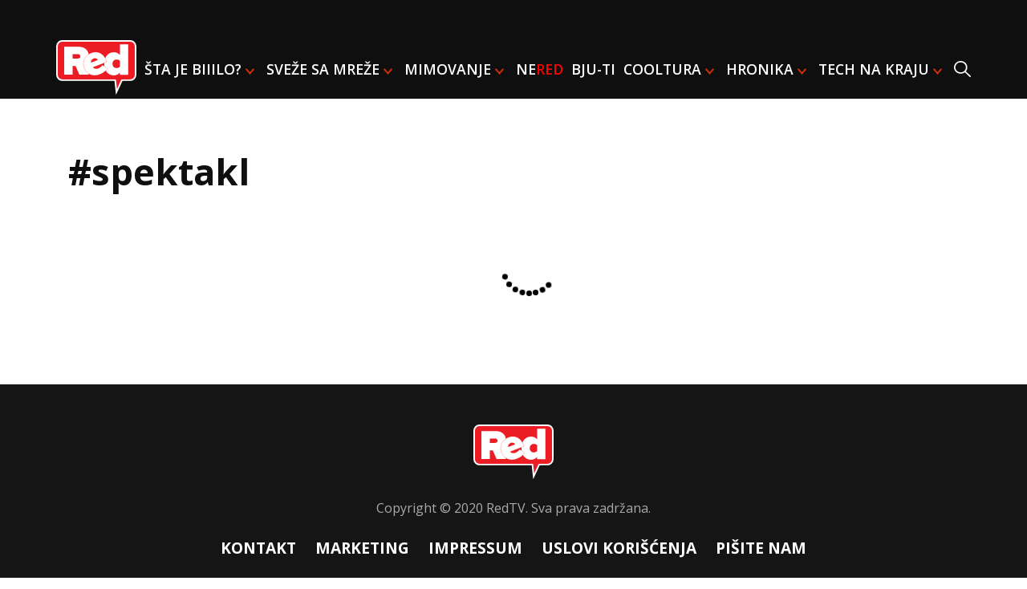

--- FILE ---
content_type: text/html
request_url: https://redportal.pink.rs/tagovi?t=spektakl
body_size: 2852
content:
<!DOCTYPE html>
<html lang="sr">

<head>
    <!-- Required meta tags -->
    <meta charset="utf-8">
    <meta name="viewport" content="width=device-width, initial-scale=1, shrink-to-fit=no">
    <link rel="icon" href="/assets/favicon.ico" type="image/x-icon">
    <title>RED Portal | Red TV</title>
    <meta name="description" content="Najnovije vesti iz Srbije i sveta. Društvene mreže, Zadruga, mimovi i gaming. Uvek ispRED svih!">
    <meta name="Copyright" content="Red Network" />
    <meta name="author" content="Red Portal">
    <meta name="keywords" content="Red, redportal.rs, red portal, redportal, red, portal, najnovije vesti, Srbija, Dnevne Novine, Vesti dana, Društvene mreže, Zabava, mimovi, gaming, Zanimljivosti, Svet, bela hronika, crna hronika, Red TV, redtv, red radio, redradio, Zadruga, najnovije informacije, zanimljivosti">
    <link rel="alternate" href="https://redportal.rs" hreflang="sr-rs"/>
    <link rel="alternate" href="https://www.redportal.rs" hreflang="sr-rs"/>
    <link rel="alternate" type="application/rss+xml" title="RedPortal.rs RSS" href="https://redportal.rs/rss-feed">
    <!-- DNS prefetch -->
    <link rel="dns-prefetch" href="https://fonts.googleapis.com"/>
    <link rel="dns-prefetch" href="https://ajax.googleapis.com"/>
    <link rel="dns-prefetch" href="https://csi.gstatic.com"/>
    <link rel="dns-prefetch" href="https://fonts.gstatic.com"/>
    <link rel="dns-prefetch" href="https://cdnjs.cloudflare.com"/>
    <!-- CSS -->
    <link rel="stylesheet" type="text/css" href="/assets/css/styles.css?v=30">
    <!-- Google tag (gtag.js) -->
    <script async src="https://www.googletagmanager.com/gtag/js?id=G-5T79LDFME8"></script>
    <script>
        window.dataLayer = window.dataLayer || [];
        function gtag(){dataLayer.push(arguments);}
        gtag('js', new Date());

        gtag('config', 'G-5T79LDFME8');
        gtag('config', 'G-01K1994TY7'); // Combined pink.rs and redportal.pink.rs
    </script>
    <script async src="https://pagead2.googlesyndication.com/pagead/js/adsbygoogle.js?client=ca-pub-4322052459026315" crossorigin="anonymous"></script>
    <!-- (C)2000-2024 Gemius SA - gemiusPrism  / pink.rs/Redportal -->
    <script type="text/javascript">
        var pp_gemius_identifier = '16BFz6LdoYY5XGlog4l_3cR7Ld7WOU9RqEuXYWcRtK3.W7';
        // lines below shouldn't be edited
        function gemius_pending(i) { window[i] = window[i] || function() {var x = window[i+'_pdata'] = window[i+'_pdata'] || []; x[x.length]=Array.prototype.slice.call(arguments, 0);};};
        (function(cmds) { var c; while(c = cmds.pop()) gemius_pending(c)})(['gemius_cmd', 'gemius_hit', 'gemius_event', 'gemius_init', 'pp_gemius_hit', 'pp_gemius_event', 'pp_gemius_init']);
        window.pp_gemius_cmd = window.pp_gemius_cmd || window.gemius_cmd;
        (function(d,t) {try {var gt=d.createElement(t),s=d.getElementsByTagName(t)[0],l='http'+((location.protocol=='https:')?'s':''); gt.setAttribute('async','async');
            gt.setAttribute('defer','defer'); gt.src=l+'://gars.hit.gemius.pl/xgemius.js'; s.parentNode.insertBefore(gt,s);} catch (e) {}})(document,'script');
    </script>
</head>

<body>
<nav class="singlepage">
    <div class="nav-wrapper">
        <div class="nav-container">
            <ul class="nav">
                <li class="nav-item logo">
                    <a href="/"><img src="/assets/images/red-logo.svg"></a>
                </li>
                <li class="nav-item" id="search">
                    <form action="/pretraga">
                        <input autofocus type="text" id="search-input" name="q" placeholder="Pretraži"/>
                    </form>
                </li>
                <li class="nav-item dropdown">
                    <a href="/stajebiiilo" class="category-link">Šta je biiilo?</a>
                    <div class="dropdown-content">
                        <ul>
                            <li><a href="/srbija">Srbija</a></li>
                            <li><a href="/balkan">Balkan</a></li>
                            <li><a href="/globalno">Globalno</a></li>
                        </ul>
                    </div>
                </li>
                <li class="nav-item dropdown">
                    <a href="/svezesamreze" class="category-link">Sveže sa mreže</a>
                    <div class="dropdown-content">
                        <ul>
                            <li><a href="/viral">Viral</a></li>
                            <li><a href="/fake-news">Fake news</a></li>
                            <li><a href="/teorije-zavere">Teorije zavere</a></li>
                        </ul>
                    </div>
                </li>
                <li class="nav-item dropdown">
                    <a href="/mimovanje" class="category-link">Mimovanje</a>
                    <div class="dropdown-content">
                        <ul>
                            <li><a href="/zadruga">Zadruga</a></li>
                            <li><a href="/neprijatno">NePrijatno</a></li>
                            <li><a href="/sport">Sport</a></li>
                        </ul>
                    </div>
                </li>
                <li class="nav-item"><a href="/nered" class="category-link">Ne<span class="red">red</span></a>
                </li>
                <li class="nav-item"><a href="/bju-ti" class="category-link">bju-ti</a></li>
                <li class="nav-item dropdown">
                    <a href="/cooltura" class="category-link">Cooltura</a>
                    <div class="dropdown-content">
                        <ul>
                            <li><a href="/muzika">Muzika</a></li>
                            <li><a href="/film">Film</a></li>
                            <li><a href="/time-machine">Time-machine</a></li>
                        </ul>
                    </div>
                </li>
                <li class="nav-item dropdown">
                    <a href="/hronika" class="category-link">Hronika</a>
                    <div class="dropdown-content">
                        <ul>
                            <li><a href="/bela-hronika">Bela hronika</a></li>
                            <li><a href="/crna-hronika">Crna hronika</a></li>
                        </ul>
                    </div>
                </li>
                <li class="nav-item dropdown">
                    <a href="/technakraju" class="category-link">Tech na kraju</a>
                    <div class="dropdown-content">
                        <ul>
                            <li><a href="/gaming">Gaming</a></li>
                            <li><a href="/inspector-gadget">Inspector Gadget</a></li>
                        </ul>
                    </div>
                </li>
                <li class="nav-item search-item" onclick="toggleSearch()"><img src="/assets/images/search.svg"/></li>
                <li class="sticky-close" onclick="toggleMenu()">
                    <img src="/assets/images/close_x.svg"/>
                </li>
            </ul>
        </div>
    </div>
    </div>
</nav>
<div id="fb-root"></div>
<script async defer crossorigin="anonymous"
        src="https://connect.facebook.net/en_US/sdk.js#xfbml=1&version=v3.3"></script>
<div class="content category">
    <div class="large-section">
        <h1 class="section-title" id="tag-name">
        </h1>
    </div>
    <div class="section-content">
        <div class="left-section" style="flex-basis: auto; margin-right: 0">
            <div id="search-results" class="list-posts">
                <div style="text-align: center; margin:20px">
                    <div class="search-loader-wrapper">
                        <div class="search-loader"><div></div><div></div><div></div><div></div><div></div><div></div><div></div><div></div></div>
                    </div>
                </div>
            </div>
            <div class="pagination" id="pagination">
            </div>
        </div>
    </div>
</div>

<footer id="footer">
    <div class="footer">
        <img src="/assets/images/red-logo.svg" class="logo">
        <div class="rights">Copyright © 2020 RedTV. Sva prava zadržana.</div>
        <div class="links">
            <a href="/kontakt" class="link">Kontakt</a>
            <a href="/marketing" class="link">Marketing</a>
            <a href="/impressum" class="link">Impressum</a>
            <a href="/uslovi-koriscenja" class="link">Uslovi korišćenja</a>
            <a href="/pisite-nam" class="link">Pišite nam</a>
        </div>
        <ul class="social-links">
            <li class="fb">
                <a href="https://www.facebook.com/redportal.rs" target="_blank" class="footer-social"><img srcset="/assets/images/facebook.png,
                                                                            /assets/images/facebook@2x.png 2x,
                                                                            /assets/images/facebook@3x.png 3x"
                                                                                                           src="/assets/images/facebook.png"></a>
            </li>
            <li class="instagram">
                <a href="https://www.instagram.com/redportal.rs" target="_blank" class="footer-social"><img srcset="/assets/images/instagram.png,
                                                                            /assets/images/instagram@2x.png 2x,
                                                                            /assets/images/instagram@3x.png 3x"
                                                                                                        src="/assets/images/instagram.png"></a>
            </li>
            <li class="youtube">
                <a href="https://www.youtube.com/channel/UCUJ7oq9fDu9msk7vZlp0t1g" target="_blank" class="footer-social"><img
                        srcset="/assets/images/youtube.png,
                        /assets/images/youtube@2x.png 2x,
                        /assets/images/youtube@3x.png 3x"
                        src="/assets/images/youtube.png"></a>
            </li>
            <li class="twitter">
                <a href="https://twitter.com/redportalrs" target="_blank" class="footer-social"><img srcset="/assets/images/twitter.png,
                                                                            /assets/images/twitter@2x.png 2x,
                                                                            /assets/images/twitter@3x.png 3x"
                                                                                                      src="/assets/images/twitter.png"></a>
            </li>
        </ul>
    </div>
</footer>
<!-- Scripts -->
<script src="/assets/js/moment-with-locales.min.js?v=1"></script>
<script src="/assets/js/script.js?v=6"></script>
<script src="/assets/js/tags.js?v=3"></script>
</body>
</html>


--- FILE ---
content_type: text/html; charset=utf-8
request_url: https://www.google.com/recaptcha/api2/aframe
body_size: 269
content:
<!DOCTYPE HTML><html><head><meta http-equiv="content-type" content="text/html; charset=UTF-8"></head><body><script nonce="mEkGmVmSwPwAjLSJjDiAxA">/** Anti-fraud and anti-abuse applications only. See google.com/recaptcha */ try{var clients={'sodar':'https://pagead2.googlesyndication.com/pagead/sodar?'};window.addEventListener("message",function(a){try{if(a.source===window.parent){var b=JSON.parse(a.data);var c=clients[b['id']];if(c){var d=document.createElement('img');d.src=c+b['params']+'&rc='+(localStorage.getItem("rc::a")?sessionStorage.getItem("rc::b"):"");window.document.body.appendChild(d);sessionStorage.setItem("rc::e",parseInt(sessionStorage.getItem("rc::e")||0)+1);localStorage.setItem("rc::h",'1768944729271');}}}catch(b){}});window.parent.postMessage("_grecaptcha_ready", "*");}catch(b){}</script></body></html>

--- FILE ---
content_type: image/svg+xml
request_url: https://redportal.pink.rs/assets/images/red-logo.svg
body_size: 436245
content:
<?xml version="1.0" encoding="UTF-8" standalone="no"?>
<svg
   xmlns:dc="http://purl.org/dc/elements/1.1/"
   xmlns:cc="http://creativecommons.org/ns#"
   xmlns:rdf="http://www.w3.org/1999/02/22-rdf-syntax-ns#"
   xmlns:svg="http://www.w3.org/2000/svg"
   xmlns="http://www.w3.org/2000/svg"
   xmlns:xlink="http://www.w3.org/1999/xlink"
   xmlns:sodipodi="http://sodipodi.sourceforge.net/DTD/sodipodi-0.dtd"
   xmlns:inkscape="http://www.inkscape.org/namespaces/inkscape"
   inkscape:version="1.0 (4035a4fb49, 2020-05-01)"
   sodipodi:docname="Red Logo Vektor.svg"
   version="1.1"
   id="svg2"
   xml:space="preserve"
   width="2720.001"
   height="1841.658"
   viewBox="0 0 2720.001 1841.658"><sodipodi:namedview
     inkscape:current-layer="svg2"
     inkscape:window-maximized="1"
     inkscape:window-y="-8"
     inkscape:window-x="-8"
     inkscape:cy="1594.275"
     inkscape:cx="1875.4049"
     inkscape:zoom="0.20742188"
     showgrid="false"
     id="namedview872"
     inkscape:window-height="1387"
     inkscape:window-width="2560"
     inkscape:pageshadow="2"
     inkscape:pageopacity="0"
     guidetolerance="10"
     gridtolerance="10"
     objecttolerance="10"
     borderopacity="1"
     bordercolor="#666666"
     pagecolor="#ffffff" /><metadata
     id="metadata8"><rdf:RDF><cc:Work
         rdf:about=""><dc:format>image/svg+xml</dc:format><dc:type
           rdf:resource="http://purl.org/dc/dcmitype/StillImage" /><dc:title></dc:title></cc:Work></rdf:RDF></metadata><defs
     id="defs6"><clipPath
       clipPathUnits="userSpaceOnUse"
       id="clipPath18"><path
         d="M 0,2160 H 3840 V 0 H 0 Z"
         id="path16" /></clipPath><clipPath
       clipPathUnits="userSpaceOnUse"
       id="clipPath34"><path
         d="M 0,2160 H 3840 V 0 H 0 Z"
         id="path32" /></clipPath><clipPath
       clipPathUnits="userSpaceOnUse"
       id="clipPath42"><path
         d="m 2250,1446 h 640 V 634 h -640 z"
         id="path40" /></clipPath><clipPath
       clipPathUnits="userSpaceOnUse"
       id="clipPath46"><path
         d="m 2250,1446 h 640 V 634 h -640 z"
         id="path44" /></clipPath><mask
       maskUnits="userSpaceOnUse"
       x="0"
       y="0"
       width="1"
       height="1"
       id="mask48"><g
         id="g58"><g
           clip-path="url(#clipPath46)"
           id="g56"><g
             id="g54"><g
               transform="matrix(640,0,0,812,2250,634)"
               id="g52"><image
                 width="1"
                 height="1"
                 style="image-rendering:optimizeSpeed"
                 preserveAspectRatio="none"
                 transform="matrix(1,0,0,-1,0,1)"
                 xlink:href="[data-uri]"
                 id="image50" /></g></g></g></g></mask><mask
       maskUnits="userSpaceOnUse"
       x="0"
       y="0"
       width="1"
       height="1"
       id="mask60"><image
         width="1"
         height="1"
         style="image-rendering:optimizeSpeed"
         preserveAspectRatio="none"
         xlink:href="[data-uri]"
         id="image62" /></mask><clipPath
       clipPathUnits="userSpaceOnUse"
       id="clipPath88"><path
         d="M 0,2160 H 3840 V 0 H 0 Z"
         id="path86" /></clipPath><clipPath
       clipPathUnits="userSpaceOnUse"
       id="clipPath96"><path
         d="m 1221,1386 h 661 V 651 h -661 z"
         id="path94" /></clipPath><clipPath
       clipPathUnits="userSpaceOnUse"
       id="clipPath100"><path
         d="m 1221,1386 h 661 V 651 h -661 z"
         id="path98" /></clipPath><mask
       maskUnits="userSpaceOnUse"
       x="0"
       y="0"
       width="1"
       height="1"
       id="mask102"><g
         id="g112"><g
           clip-path="url(#clipPath100)"
           id="g110"><g
             id="g108"><g
               transform="matrix(661,0,0,735,1221,651)"
               id="g106"><image
                 width="1"
                 height="1"
                 style="image-rendering:optimizeSpeed"
                 preserveAspectRatio="none"
                 transform="matrix(1,0,0,-1,0,1)"
                 xlink:href="[data-uri]"
                 id="image104" /></g></g></g></g></mask><mask
       maskUnits="userSpaceOnUse"
       x="0"
       y="0"
       width="1"
       height="1"
       id="mask114"><image
         width="1"
         height="1"
         style="image-rendering:optimizeSpeed"
         preserveAspectRatio="none"
         xlink:href="[data-uri]"
         id="image116" /></mask><clipPath
       clipPathUnits="userSpaceOnUse"
       id="clipPath142"><path
         d="M 0,2160 H 3840 V 0 H 0 Z"
         id="path140" /></clipPath><clipPath
       clipPathUnits="userSpaceOnUse"
       id="clipPath150"><path
         d="m 1709,1255 h 648 V 630 h -648 z"
         id="path148" /></clipPath><clipPath
       clipPathUnits="userSpaceOnUse"
       id="clipPath154"><path
         d="m 1709,1255 h 648 V 630 h -648 z"
         id="path152" /></clipPath><mask
       maskUnits="userSpaceOnUse"
       x="0"
       y="0"
       width="1"
       height="1"
       id="mask156"><g
         id="g166"><g
           clip-path="url(#clipPath154)"
           id="g164"><g
             id="g162"><g
               transform="matrix(648,0,0,625,1709,630)"
               id="g160"><image
                 width="1"
                 height="1"
                 style="image-rendering:optimizeSpeed"
                 preserveAspectRatio="none"
                 transform="matrix(1,0,0,-1,0,1)"
                 xlink:href="[data-uri]"
                 id="image158" /></g></g></g></g></mask><mask
       maskUnits="userSpaceOnUse"
       x="0"
       y="0"
       width="1"
       height="1"
       id="mask168"><image
         width="1"
         height="1"
         style="image-rendering:optimizeSpeed"
         preserveAspectRatio="none"
         xlink:href="[data-uri]"
         id="image170" /></mask></defs><g
     id="g10"
     transform="matrix(1.3333333,0,0,-1.3333333,-1351.6681,2090.2962)"><g
       id="g12"><g
         id="g14"
         clip-path="url(#clipPath18)"><g
           id="g20"
           transform="translate(1166.0591,1547.7222)"><path
             d="m 0,0 h 1735.384 c 73.073,0 132.309,-61.564 132.309,-137.507 v -713.772 c 0,-75.942 -59.236,-137.507 -132.309,-137.507 h -214.821 l -139.58,-298.953 -31.999,298.953 H 0 c -73.071,0 -132.308,61.565 -132.308,137.507 v 713.772 C -132.308,-61.564 -73.071,0 0,0"
             style="fill:#ec1c24;fill-opacity:1;fill-rule:nonzero;stroke:none"
             id="path22" /></g><g
           id="g24"
           transform="translate(1166.0591,1547.7222)"><path
             d="m 0,0 h 1735.384 c 73.073,0 132.309,-61.564 132.309,-137.507 v -713.772 c 0,-75.942 -59.236,-137.507 -132.309,-137.507 h -214.821 l -139.58,-298.953 -31.999,298.953 H 0 c -73.071,0 -132.308,61.565 -132.308,137.507 v 713.772 C -132.308,-61.564 -73.071,0 0,0 Z"
             style="fill:none;stroke:#ffffff;stroke-width:40;stroke-linecap:butt;stroke-linejoin:miter;stroke-miterlimit:10;stroke-dasharray:none;stroke-opacity:1"
             id="path26" /></g></g></g><g
       id="g28"><g
         id="g30"
         clip-path="url(#clipPath34)"><g
           id="g36"><g
             id="g38" /><g
             id="g76"><g
               clip-path="url(#clipPath42)"
               id="g74"
               style="opacity:0.75"><g
                 id="g72"><g
                   id="g64" /><g
                   mask="url(#mask48)"
                   id="g70"><g
                     transform="matrix(640,0,0,812,2250,634)"
                     id="g68"><image
                       width="1"
                       height="1"
                       style="image-rendering:optimizeSpeed"
                       preserveAspectRatio="none"
                       transform="matrix(1,0,0,-1,0,1)"
                       xlink:href="[data-uri]"
                       mask="url(#mask60)"
                       id="image66" /></g></g></g></g></g></g><g
           id="g78"
           transform="translate(2636.916,900.2695)"><path
             d="m 0,0 v 142.744 c -19.569,24.175 -58.712,36.835 -86.341,36.835 -56.403,0 -103.601,-39.138 -103.601,-108.207 0,-69.075 47.198,-109.364 103.601,-109.364 27.629,0 66.772,13.817 86.341,37.992 m 0,-207.214 v 58.712 c -47.197,-52.955 -100.152,-72.523 -156.562,-72.523 -134.684,0 -245.2,101.298 -245.2,292.397 0,184.185 108.213,291.246 245.2,291.246 56.41,0 112.819,-19.569 156.562,-72.524 V 560.62 h 207.208 v -767.834 z"
             style="fill:#ffffff;fill-opacity:1;fill-rule:nonzero;stroke:none"
             id="path80" /></g></g></g><g
       id="g82"><g
         id="g84"
         clip-path="url(#clipPath88)"><g
           id="g90"><g
             id="g92" /><g
             id="g130"><g
               clip-path="url(#clipPath96)"
               id="g128"
               style="opacity:0.75"><g
                 id="g126"><g
                   id="g118" /><g
                   mask="url(#mask102)"
                   id="g124"><g
                     transform="matrix(661,0,0,735,1221,651)"
                     id="g122"><image
                       width="1"
                       height="1"
                       style="image-rendering:optimizeSpeed"
                       preserveAspectRatio="none"
                       transform="matrix(1,0,0,-1,0,1)"
                       xlink:href="[data-uri]"
                       mask="url(#mask114)"
                       id="image120" /></g></g></g></g></g></g><g
           id="g132"
           transform="translate(1629.2104,1159.9922)"><path
             d="M 0,0 C 0,38.045 -33.817,54.952 -69.749,54.952 H -199.734 V -56.011 H -69.749 C -33.817,-56.011 0,-39.104 0,0 m -25.362,-463.937 -97.227,221.926 h -77.145 v -221.926 h -213.474 v 704.888 h 376.22 c 164.863,0 253.632,-109.908 253.632,-242.01 0,-121.533 -70.804,-185.995 -126.815,-213.47 l 127.872,-249.408 z"
             style="fill:#ffffff;fill-opacity:1;fill-rule:nonzero;stroke:none"
             id="path134" /></g></g></g><g
       id="g136"><g
         id="g138"
         clip-path="url(#clipPath142)"><g
           id="g144"><g
             id="g146" /><g
             id="g184"><g
               clip-path="url(#clipPath150)"
               id="g182"
               style="opacity:0.75"><g
                 id="g180"><g
                   id="g172" /><g
                   mask="url(#mask156)"
                   id="g178"><g
                     transform="matrix(648,0,0,625,1709,630)"
                     id="g176"><image
                       width="1"
                       height="1"
                       style="image-rendering:optimizeSpeed"
                       preserveAspectRatio="none"
                       transform="matrix(1,0,0,-1,0,1)"
                       xlink:href="[data-uri]"
                       mask="url(#mask168)"
                       id="image174" /></g></g></g></g></g></g><g
           id="g186"
           transform="translate(1962.3213,1098.7427)"><path
             d="m 0,0 c -59.112,-22.691 -63.605,-68.804 -60.974,-94.922 l 170.876,65.593 C 95.864,-8.823 62.331,23.927 0,0 m -234.797,-233.164 c -57.756,150.458 10.621,316.044 178.277,380.402 152.608,58.58 311.832,-6.072 381.963,-188.773 l 15.266,-39.768 -352.508,-135.315 c 23.537,-29.187 73.528,-46.992 136.94,-22.65 29.013,11.137 88.135,49.865 105.261,82.334 L 355.726,-245.7 c -34.673,-63.865 -119.26,-119.762 -196.637,-149.465 -162.284,-62.294 -328.291,-8.879 -393.886,162.001"
             style="fill:#ffffff;fill-opacity:1;fill-rule:nonzero;stroke:none"
             id="path188" /></g><g
           id="g190"
           transform="translate(1962.3213,1098.7427)"><path
             d="m 0,0 c -59.112,-22.691 -63.605,-68.804 -60.974,-94.922 l 170.876,65.593 C 95.864,-8.823 62.331,23.927 0,0 Z m -234.797,-233.164 c -57.756,150.458 10.621,316.044 178.277,380.402 152.608,58.58 311.832,-6.072 381.963,-188.773 l 15.266,-39.768 -352.508,-135.315 c 23.537,-29.187 73.528,-46.992 136.94,-22.65 29.013,11.137 88.135,49.865 105.261,82.334 L 355.726,-245.7 c -34.673,-63.865 -119.26,-119.762 -196.637,-149.465 -162.284,-62.294 -328.291,-8.879 -393.886,162.001 z"
             style="fill:none;stroke:#ff0000;stroke-width:5;stroke-linecap:butt;stroke-linejoin:miter;stroke-miterlimit:10;stroke-dasharray:none;stroke-opacity:1"
             id="path192" /></g></g></g></g></svg>
